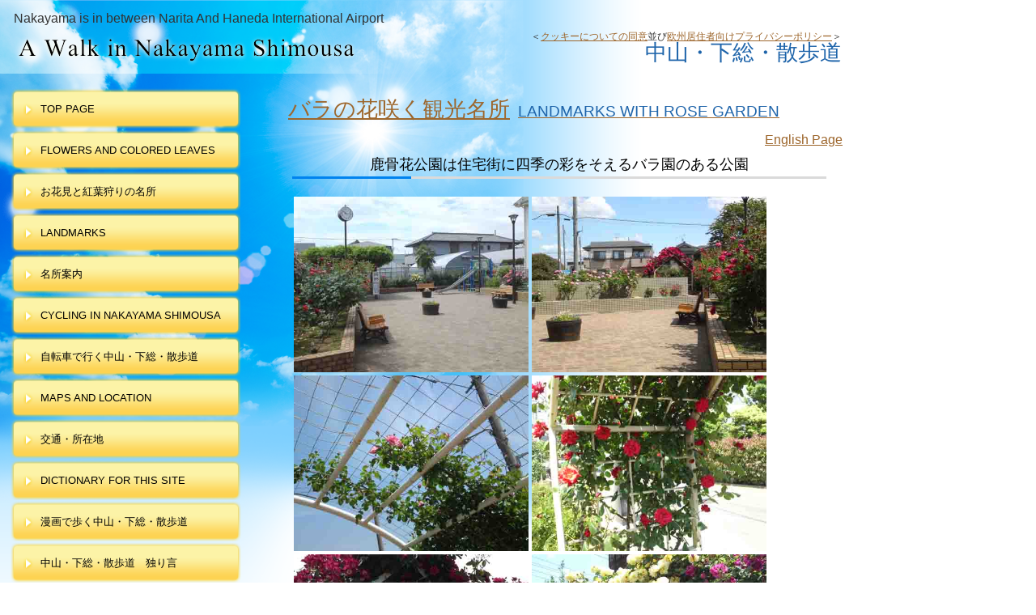

--- FILE ---
content_type: text/html
request_url: https://www.travel.smileandhappiness.net/shishibonehanakoen.html
body_size: 21935
content:
<!DOCTYPE HTML PUBLIC "-//W3C//DTD HTML 4.01 Transitional//EN" "http://www.w3.org/TR/html4/loose.dtd">
<html lang="ja">
<head>
<!-- Global site tag (gtag.js) - Google Analytics -->
<script async src="https://www.googletagmanager.com/gtag/js?id=UA-53639759-4"></script>
<script>
  window.dataLayer = window.dataLayer || [];
  function gtag(){dataLayer.push(arguments);}
  gtag('js', new Date());

  gtag('config', 'UA-53639759-4', {'conversion_linker': false});
  gtag('config', 'G-6P4B8DTZTV', {'conversion_linker': false});
</script>
<meta http-equiv="Content-Type" content="text/html; charset=Shift_JIS">
<meta http-equiv="Content-Style-Type" content="text/css">
<meta http-equiv="Content-Script-Type" content="text/javascript">
<meta name="viewport" content="width=device-width, initial-scale=1">
<meta name="format-detection" content="telephone=no">
<meta name="GENERATOR" content="JustSystems Homepage Builder Version 22.0.5.0 for Windows">
<meta name="Keywords" content="鹿骨花公園,鹿骨　公園,鹿骨　バラ">
<meta name="Description" content="鹿骨花公園は江戸川区鹿骨の住宅街にある小さな公園です。入口には二つのバラの門があり、四方にバラの花壇が置かれ、春と秋に色とりどりの花を咲かせます。小さなバラ園ですが、本当に多くの種類のバラの花を楽しむことができます。 ">
<title>鹿骨花公園は住宅街に四季の彩をそえるバラ園のある公園</title>
<link rel="stylesheet" href="hpbparts1.css" type="text/css" id="hpbparts">
<link rel="stylesheet" href="container_2Lb_2c_left1.css" type="text/css" id="hpbcontainer">
<link rel="stylesheet" href="main_2Lb_2c2.css" type="text/css" id="hpbmain">
<link rel="stylesheet" href="user3.css" type="text/css" id="hpbuser">
<script type="text/javascript" src="jquery.min.js"><!-- hpbiptitle jQuery library --></script> <script type="text/javascript" src="move-mainnav.js">hpb-move-mainnav-js</script>
<script async src="https://pagead2.googlesyndication.com/pagead/js/adsbygoogle.js?client=ca-pub-8480968732450834" crossorigin="anonymous"></script> </head>
<body id="hpb-template-02-12b-02" class="hpb-layoutset-02 hpb-responsive" style="font-size : 100%;line-height : 1.5;">
<div id="hpb-skip"><a href="#hpb-title">本文へスキップ</a></div>
<!-- container -->
<div id="hpb-container">
  <!-- header -->
  <div id="hpb-header">
    <div id="hpb-headerMain">
      <h1 class="en">Nakayama is in between Narita And Haneda International Airport</h1>
    </div>
    <div id="hpb-headerLogo"><a href="index.html" style="background-image : url(logo_2Lb1111111.png);">中山・下総・散歩道</a></div>
    <div id="hpb-headerExtra1" style="font-size : 100%;">
      <p class="address">＜<a href="privacy.html#cookie">クッキーについての同意</a>並び<a href="privacy.html#gdpr">欧州居住者向けプライバシーポリシー</a>＞</p>
      <p class="tel">中山・下総・散歩道</p>
    </div>
  </div>
  <!-- header end --><!-- inner -->
  <div id="hpb-inner">
    <!-- wrapper -->
    <div id="hpb-wrapper">
      <!-- page title -->
      <div id="hpb-title">
        <h2><a href="rose.html"><span class="ja">バラの花咲く観光名所</span><span class="en">landmarks with rose garden</span></a></h2>
      </div>
      <!-- page title end --><!-- main -->
      <div id="hpb-main">
        <div class="hpb-parts-cnt-01 hpb-parts-cnt-style clearfix">
          <div align="right"><a href="shishibonehanakoen-english.html">English Page</a></div>
          <h3 style="text-align : center;" align="center">鹿骨花公園は住宅街に四季の彩をそえるバラ園のある公園</h3>
          <img src="rose-shishibonehanakoen1925.jpg" alt="鹿骨花公園" title="" width="290" class="hpb-parts-img-01" height="217" border="0" style="margin-top : 2px;margin-left : 2px;margin-right : 2px;margin-bottom : 2px;"><img src="rose-shishibonehanakoen1928.jpg" border="0" width="290" height="217" alt="鹿骨花公園の赤いバラの門" style="margin-top : 2px;margin-left : 2px;margin-right : 2px;margin-bottom : 2px;">
        <img src="rose-shshibonehanakoen1904.jpg" alt="鹿骨花公園のピンクのバラの門" title="" width="290" class="hpb-parts-img-01" height="217" border="0" style="margin-top : 2px;margin-left : 2px;margin-right : 2px;margin-bottom : 2px;"><img src="rose-shshibonehanakoen1905.jpg" border="0" width="290" height="217" alt="鹿骨花公園の門に咲く赤いバラ" style="margin-top : 2px;margin-left : 2px;margin-right : 2px;margin-bottom : 2px;">
        <img src="rose-shishibonehanakoen1926.jpg" alt="鹿骨花公園の赤いバラの門近景" title="" width="290" class="hpb-parts-img-01" height="217" border="0" style="margin-top : 2px;margin-left : 2px;margin-right : 2px;margin-bottom : 2px;"><img src="rose-shishibonehanakoen1929.jpg" border="0" width="290" height="217" alt="鹿骨花公園の東側のバラ園" style="margin-top : 2px;margin-left : 2px;margin-right : 2px;margin-bottom : 2px;">
        <img src="hanakoen-rose23501.jpg" alt="鹿骨花公園アーチ上の赤いバラ" title="" width="290" class="hpb-parts-img-01" height="217" border="0" style="margin-top : 2px;margin-left : 2px;margin-right : 2px;margin-bottom : 2px;"><img src="hanakoen-rose23502.jpg" border="0" width="290" height="217" alt="鹿骨花公園のピンクのバラの花" style="margin-top : 2px;margin-left : 2px;margin-right : 2px;margin-bottom : 2px;">
        <img src="hanakoen-rose23506.jpg" alt="鹿骨花公園門上のピンクのバラ" title="" width="290" class="hpb-parts-img-01" height="217" border="0" style="margin-top : 2px;margin-left : 2px;margin-right : 2px;margin-bottom : 2px;"><img src="hanakoen-rose23507.jpg" border="0" width="290" height="217" alt="鹿骨花公園門上の白いバラ" style="margin-top : 2px;margin-left : 2px;margin-right : 2px;margin-bottom : 2px;">
          <hr>
          <strong>鹿骨花公園</strong>は江戸川区鹿骨の住宅街にある小さな公園です。周辺は園芸栽培の町「鹿骨」らしく園芸農家のビニールハウスが瀟洒な住宅の中に点在しています。ビニールハウスを覗くとさまざまな花々が置かれています。北側の入口には二つのバラの門があります。そして四方にバラの花壇が置かれ、春と秋に色とりどりの花を咲かせます。鹿骨花公園は公園ですから、もちろん遊具も置かれています。砂場の上には藤棚があり、四月の末に紫色の花を咲かせます。春のバラが咲き始めた頃、藤の花が終わりを告げます。年によっては、藤とバラの華やかなコラボを見ることができます。鹿骨花公園は住宅街に突然現れるバラの花園。小さなバラ園ですが、本当に多くの種類のバラの花を楽しむことができます。
          <hr>
          <img src="rose-shishibonehanakoen1924.jpg" alt="鹿骨花公園西側のバラ園" title="" width="290" class="hpb-parts-img-01" height="217" border="0" style="margin-top : 2px;margin-left : 2px;margin-right : 2px;margin-bottom : 2px;"><img src="rose-shshibonehanakoen1903.jpg" border="0" width="290" height="217" alt="鹿骨花公園に咲く黄色いバラの花" style="margin-top : 2px;margin-left : 2px;margin-right : 2px;margin-bottom : 2px;">
        <img src="rose-shishibonehanakoen1922.jpg" alt="鹿骨花公園に咲く色とりどりのバラの花" title="" width="290" class="hpb-parts-img-01" height="217" border="0" style="margin-top : 2px;margin-left : 2px;margin-right : 2px;margin-bottom : 2px;"><img src="rose-shishibonehanakoen1923.jpg" border="0" width="290" height="217" alt="鹿骨花公園に咲く紫色のバラの花" style="margin-top : 2px;margin-left : 2px;margin-right : 2px;margin-bottom : 2px;">
        <img src="hanakoen-roses23201.jpg" alt="鹿骨花公園の門に咲く赤いバラの花" title="" width="290" class="hpb-parts-img-01" height="217" border="0" style="margin-top : 2px;margin-left : 2px;margin-right : 2px;margin-bottom : 2px;"><img src="hanakoen-roses23202.jpg" border="0" width="290" height="217" alt="鹿骨花公園の門に咲く一重のバラの花" style="margin-top : 2px;margin-left : 2px;margin-right : 2px;margin-bottom : 2px;">
        <img src="hanakoen-roses23208.jpg" alt="鹿骨花公園に咲く大輪のピンクのバラ" title="" width="290" class="hpb-parts-img-01" height="217" border="0" style="margin-top : 2px;margin-left : 2px;margin-right : 2px;margin-bottom : 2px;"><img src="hanakoen-roses23210.jpg" border="0" width="290" height="217" alt="鹿骨花公園に咲く色々なバラの花" style="margin-top : 2px;margin-left : 2px;margin-right : 2px;margin-bottom : 2px;">
        <img src="hanakoen-roses23211.jpg" alt="鹿骨花公園に咲くオレンジ色のバラの花" title="" width="290" class="hpb-parts-img-01" height="217" border="0" style="margin-top : 2px;margin-left : 2px;margin-right : 2px;margin-bottom : 2px;"><img src="hiroo-roses23103.jpg" border="0" width="290" height="217" alt="晴天の鹿骨花公園に咲くバラの花" style="margin-top : 2px;margin-left : 2px;margin-right : 2px;margin-bottom : 2px;">
        <hr>
          <div id="pagetop"><a href="#hpb-container">このページの先頭へ</a></div>
          <h3><a name="access">鹿骨花公園への交通案内と所在地</a></h3>
          <h4>鹿骨花公園までのアクセスと住所</h4>
          <ul>
            <li>都営新宿線「篠崎駅」より徒歩２４分。JR総武線「小岩駅」都営新宿線「篠崎駅」より京成バス「鹿骨」下車徒歩３分 。 <li>江戸川区鹿骨５－１２－７ </ul>
          <hr>
          <div class="hpb-parts-pbox-01-240 hpb-parts-pbox-style hpb-clearfix" style="color : #333333;background-color : white;border-color : #a67e3c;width : 286px;">
          <img src="landmarknearshinozaki.jpg" alt="篠崎公園観光名所の案内図" title="" width="280" class="hpb-parts-img-02" border="0" style="border-top-width : 0px;border-left-width : 0px;border-right-width : 0px;border-bottom-width : 0px;" height="197">
          <div class="hpb-parts-pbox-desc hpb-clearfix hpb-clear">
              <h4>篠崎公園と鹿骨周辺観光名所の案内図</h4>
              <a href="mapnearshinozakipark.pdf">篠崎公園と鹿骨周辺案内図のPDF</a></div>
          </div>
          <hr>
          <div id="pagetop"><a href="#hpb-container">このページの先頭へ</a></div>
          <h3>バラ園のある公園やバラの花咲く観光名所のご案内</h3>
          <div class="hpb-parts-pbox-01-180 hpb-parts-pbox-style hpb-clearfix" style="background-color : white;padding-bottom : 0px;margin-top : 10px;margin-left : 10px;margin-right : 10px;margin-bottom : 10px;border-width : 1px;border-style : dotted;border-color : #76c1ff;width : 265px;">
            <img src="oomachishizenkoen47.jpg" alt="大町自然観察園" title="" width="255" class="hpb-parts-img-02" height="190" border="0" style="color : #333333;background-color : white;border-width : 0px;">
            <h4><a href="omachi-park.html#rosegarden">大町自然観察園のバラ園</a></h4>
            市川市で一番大きなバラ園のある野鳥もいる自然公園。
          </div>
          <div class="hpb-parts-pbox-01-180 hpb-parts-pbox-style hpb-clearfix" style="background-color : white;padding-bottom : 0px;margin-top : 10px;margin-left : 10px;margin-right : 10px;margin-bottom : 10px;border-width : 1px;border-style : dotted;border-color : #76c1ff;width : 265px;">
            <img src="satomikoen-rose10.jpg" alt="里見公園" title="" width="255" class="hpb-parts-img-02" height="190" border="0" style="color : #333333;background-color : white;border-width : 0px;">
            <h4><a href="satomipark-flowers.html#rosegarden">里見公園のバラ園</a></h4>
            国府台城址に作られた公園。西洋風のバラ園は壮観です。
          </div>
          <hr>
          <div class="hpb-parts-pbox-01-180 hpb-parts-pbox-style hpb-clearfix" style="background-color : white;padding-bottom : 0px;margin-top : 10px;margin-left : 10px;margin-right : 10px;margin-bottom : 10px;border-width : 1px;border-style : dotted;border-color : #76c1ff;width : 265px;">
            <img src="suwada-park-roses2.jpg" alt="須和田公園" title="" width="255" class="hpb-parts-img-02" height="190" border="0" style="color : #333333;background-color : white;border-width : 0px;">
            <h4><a href="suwada-park.html">須和田公園のバラ園</a></h4>
            縄文遺跡のある高台の公園。ゆったりと時間を楽しめるバラ園です。。
          </div>
          <div class="hpb-parts-pbox-01-180 hpb-parts-pbox-style hpb-clearfix" style="background-color : white;padding-bottom : 0px;margin-top : 10px;margin-left : 10px;margin-right : 10px;margin-bottom : 10px;border-width : 1px;border-style : dotted;border-color : #76c1ff;width : 265px;">
            <img src="flowers-yoshizawa5.jpg" alt="芳澤ガーデンギャラリー" title="" width="255" class="hpb-parts-img-02" height="190" border="0" style="color : #333333;background-color : white;border-width : 0px;">
            <h4><a href="yoshizawa-gallery.html#rose">芳澤ガーデンギャラリー</a></h4>
            庭園に幾株も植えられたバラを散策して楽しめます。
          </div>
          <hr>
          <div class="hpb-parts-pbox-01-180 hpb-parts-pbox-style hpb-clearfix" style="background-color : white;padding-bottom : 0px;margin-top : 10px;margin-left : 10px;margin-right : 10px;margin-bottom : 10px;border-width : 1px;border-style : dotted;border-color : #76c1ff;width : 265px;">
            <img src="rose-bosaikoen1904.jpg" alt="大洲防災公園のバラ園" title="" width="255" class="hpb-parts-img-02" height="190" border="0" style="color : #333333;background-color : white;border-width : 0px;">
            <h4><a href="oosubosaikoen-ichikawa.html">大洲防災公園のバラ園</a></h4>
            市川駅の南、小さくまとまった可愛らしいバラ園があります。
          </div>
          <div class="hpb-parts-pbox-01-180 hpb-parts-pbox-style hpb-clearfix" style="background-color : white;padding-bottom : 0px;margin-top : 10px;margin-left : 10px;margin-right : 10px;margin-bottom : 10px;border-width : 1px;border-style : dotted;border-color : #76c1ff;width : 265px;">
            <img src="rose-higashiyamakaii1926.jpg" alt="市川市東山魁夷記念館" title="" width="255" class="hpb-parts-img-02" height="190" border="0" style="color : #333333;background-color : white;border-width : 0px;">
            <h4 style="line-height : 1.5;"><a href="higashiyama-kaii-memorial-hall.html#roses">市川市東山魁夷記念館</a></h4>
            市川市内でバラの花の一番似合う記念館！？
          </div>
          <hr>
          <div class="hpb-parts-pbox-01-180 hpb-parts-pbox-style hpb-clearfix" style="background-color : white;padding-bottom : 0px;margin-top : 10px;margin-left : 10px;margin-right : 10px;margin-bottom : 10px;border-width : 1px;border-style : dotted;border-color : #76c1ff;width : 265px;">
            <img src="gyotoku20210514010.JPG" alt="行徳中央公園のバラ園" title="" width="255" class="hpb-parts-img-02" height="190" border="0" style="color : #333333;background-color : white;border-width : 0px;">
            <h4><a href="gyotokuekimaekoen.html">行徳駅前公園のバラ園</a></h4>
            行徳駅東口に開かれた公園に造られた小さなバラ園。
          </div>
          <div class="hpb-parts-pbox-01-180 hpb-parts-pbox-style hpb-clearfix" style="background-color : white;padding-bottom : 0px;margin-top : 10px;margin-left : 10px;margin-right : 10px;margin-bottom : 10px;border-width : 1px;border-style : dotted;border-color : #76c1ff;width : 265px;">
            <img src="niihama-rose23014.jpg" alt="福栄いこいの広場公園のバラ園" title="" width="255" class="hpb-parts-img-02" height="190" border="0" style="color : #333333;background-color : white;border-width : 0px;">
            <h4><a href="fukueiikoinohirobakoen.html">福栄いこいの広場公園のバラ園</a></h4>
            福栄スポーツ広場と併設された野趣たっぷりのバラ園。
          </div>
          <hr>
          <div class="hpb-parts-pbox-01-180 hpb-parts-pbox-style hpb-clearfix" style="background-color : white;padding-bottom : 0px;margin-top : 10px;margin-left : 10px;margin-right : 10px;margin-bottom : 10px;border-width : 1px;border-style : dotted;border-color : #76c1ff;width : 265px;">
            <img src="hiroo20210514012.JPG" alt="広尾防災公園のバラ園" title="" width="255" class="hpb-parts-img-02" height="190" border="0" style="color : #333333;background-color : white;border-width : 0px;">
            <h4 style="line-height : 1.5;"><a href="hiroo-gyotoku.html">広尾防災公園のバラ園</a></h4>
            旧江戸川東岸に広がる見応えのあるバラ園。
          </div>
          <div class="hpb-parts-pbox-01-180 hpb-parts-pbox-style hpb-clearfix" style="background-color : white;padding-bottom : 0px;margin-top : 10px;margin-left : 10px;margin-right : 10px;margin-bottom : 10px;border-width : 1px;border-style : dotted;border-color : #76c1ff;width : 265px;">
            <img src="roses-ukitakoen28.jpg" alt="宇喜田東公園" title="" width="255" class="hpb-parts-img-02" height="190" border="0" style="color : #333333;background-color : white;border-width : 0px;">
            <h4 style="line-height : 1.5;"><a href="ukitahigashikoen.html#rose">宇喜田東公園</a></h4>
            江戸川区中葛西の公園にある可愛らしいバラ園。
          </div>
          <hr>
          <div class="hpb-parts-pbox-01-180 hpb-parts-pbox-style hpb-clearfix" style="background-color : white;padding-bottom : 0px;margin-top : 10px;margin-left : 10px;margin-right : 10px;margin-bottom : 10px;border-width : 1px;border-style : dotted;border-color : #76c1ff;width : 265px;">
            <img src="rose-shishibonehanakoen1928.jpg" alt="鹿骨花公園" title="" width="255" class="hpb-parts-img-02" height="190" border="0" style="color : #333333;background-color : white;border-width : 0px;">
            <h4 style="line-height : 1.5;">鹿骨花公園</h4>
            江戸川区鹿骨の住宅街に春と秋に潤いを与える美しい公園
          </div>
        <div class="hpb-parts-pbox-01-180 hpb-parts-pbox-style hpb-clearfix" style="background-color : white;padding-bottom : 0px;margin-top : 10px;margin-left : 10px;margin-right : 10px;margin-bottom : 10px;border-width : 1px;border-style : dotted;border-color : #76c1ff;width : 273px;">
            <img src="sakongawa-roses21017.jpg" alt="江戸川に咲く桜の花" title="" width="261" class="hpb-parts-img-02" height="196" border="0" style="color : #333333;background-color : white;border-width : 0px;">
            <h4><a href="shinsakongawa.html">新左近川親水公園</a></h4>
            旧江戸川と中川の間、葛西地区を横切って造られた水辺の公園。
        </div>
          <hr>
        <div class="hpb-parts-pbox-01-180 hpb-parts-pbox-style hpb-clearfix" style="background-color : white;padding-bottom : 0px;margin-top : 10px;margin-left : 10px;margin-right : 10px;margin-bottom : 10px;border-width : 1px;border-style : dotted;border-color : #76c1ff;width : 273px;">
            <img src="flowergarden-rose21004.jpg" alt="フラワーガーデンのバラ園" title="" width="261" class="hpb-parts-img-02" height="196" border="0" style="color : #333333;background-color : white;border-width : 0px;">
            <h4><a href="kasaiflowergarden.html">フラワーガーデン</a></h4>
            総合リクリエーション公園内に造られた江戸川区で一番大きなローズガーデン。
          </div>
          <hr>
          <div id="pagetop"><a href="#hpb-container">このページの先頭へ</a></div>
          <div class="hpb-parts-cnt-01 hpb-parts-cnt-style hpb-clearfix" style="text-align : right;" align="right"><a href="index.html">中山・下総・散歩道　ホーム</a><br>
          <a href="nakayama-sights.html">名所案内　中山・下総・散歩道トップ</a><br>
          <a href="ohanami-shimousa.html">お花見の名所散歩道トップ</a><br>
          <a href="rose.html">バラの花咲く観光名所のご案内</a><br>
          <a href="shishibone-walk.html">鹿骨周辺の観光名所のご案内</a></div>
        </div>
      </div>
      <!-- main end -->
    </div>
    <!-- wrapper end --><!-- navi -->
    <div id="hpb-nav">
      <h3 class="hpb-c-index">ナビゲーション</h3>
      <ul>
        <li id="nav-toppage"><a href="index.html">top&nbsp;page</a> 
        <li><a href="ohanami-shimousa-english.html">Flowers and colored leaves</a> 
        <li><a href="ohanami-shimousa.html">お花見と紅葉狩りの名所</a> 
        <li><a href="nakayama-sight-english.html">landmarks</a> 
        <li><a href="nakayama-sights.html">名所案内</a> 
        <li><a href="cycling-english.html">Cycling in Nakayama Shimousa</a> 
        <li><a href="cycling.html">自転車で行く中山・下総・散歩道</a> 
        <li id="nav-access"><a href="nakayama-maps-english.html">maps and LOCATION</a> 
        <li id="nav-access"><a href="nakayama-maps.html">交通・所在地</a> 
        <li><a href="words-nakayama.html">dictionary for this site</a> 
        <li><a href="kyosikafushiki.html">漫画で歩く中山・下総・散歩道</a> 
        <li><a href="talk-on-walk.html">中山・下総・散歩道　独り言</a> 
        <li><a href="guidepage-freephotos.html">フリー写真素材集　</a> 
        <li><a href="shops-cafes-english.html">shops and doctors</a> 
        <li><a href="shops-cafes.html">名医・名店</a> 
        <li><a href="banner-on-nakayama.html">広告募集中</a> 
      </ul>
    </div>
    <!-- navi end --><!-- aside -->
    <div id="hpb-aside">
      <p style="text-align : center;">- 広告　Advertisement - </p>
      <div id="banner"><a href="ads-visit-a-dental-office-japan.html"><img src="visit-a-dental-office-japan380x702.jpg" border="0" width="300" height="70" style="margin-top : 5px;margin-left : 5px;margin-right : 5px;margin-bottom : 5px;" alt="Visit Dental Office Japan サイトバナー"></a> </div>
    </div>
    <!-- aside end -->
  </div>
  <!-- inner end --><!-- footer -->
  <div id="hpb-footer">
    <div id="hpb-footerExtra1">
      <h3 class="hpb-c-index">サブナビゲーション</h3>
      <ul style="text-align : center;">
        <li><a href="index.html">A Walk in Nakayama Shimousa top page</a>　 
        <li><a href="nakayama-sight-english.html">The Sights in Nakayama Shimousa</a> 
        <li><a href="nakayama-sights.html">中山・下総・散歩道　名所案内</a> 
        <li><a href="sitemap-nakayama-shimousa.html">The Sitemap Of A Walk in Nakayama Shimousa</a> <a href="link.html">リンク</a> 
        <li><a href="contactus.html">中山・下総・散歩道　お問合せ</a>　<a href="privacy.html">プライバシーポリシー</a> 
      </ul>
    </div>
    <div id="hpb-footerMain">
      <p align="center" style="font-size : 100%;text-align : center;">copyright&copy;2014&nbsp;A Walk In Nakayama Shimousa &lt;Smile and Happiness&gt;&nbsp;all&nbsp;rights&nbsp;reserved.</p>
    </div>
  </div>
  <!-- footer end -->
</div>
<!-- container end --><script type="text/javascript" src="navigation.js">hpb-navigation-js</script>   </body>
</html>

--- FILE ---
content_type: text/html; charset=utf-8
request_url: https://www.google.com/recaptcha/api2/aframe
body_size: 268
content:
<!DOCTYPE HTML><html><head><meta http-equiv="content-type" content="text/html; charset=UTF-8"></head><body><script nonce="n1J1nqQj153MklX-ZyvtsQ">/** Anti-fraud and anti-abuse applications only. See google.com/recaptcha */ try{var clients={'sodar':'https://pagead2.googlesyndication.com/pagead/sodar?'};window.addEventListener("message",function(a){try{if(a.source===window.parent){var b=JSON.parse(a.data);var c=clients[b['id']];if(c){var d=document.createElement('img');d.src=c+b['params']+'&rc='+(localStorage.getItem("rc::a")?sessionStorage.getItem("rc::b"):"");window.document.body.appendChild(d);sessionStorage.setItem("rc::e",parseInt(sessionStorage.getItem("rc::e")||0)+1);localStorage.setItem("rc::h",'1769064759354');}}}catch(b){}});window.parent.postMessage("_grecaptcha_ready", "*");}catch(b){}</script></body></html>